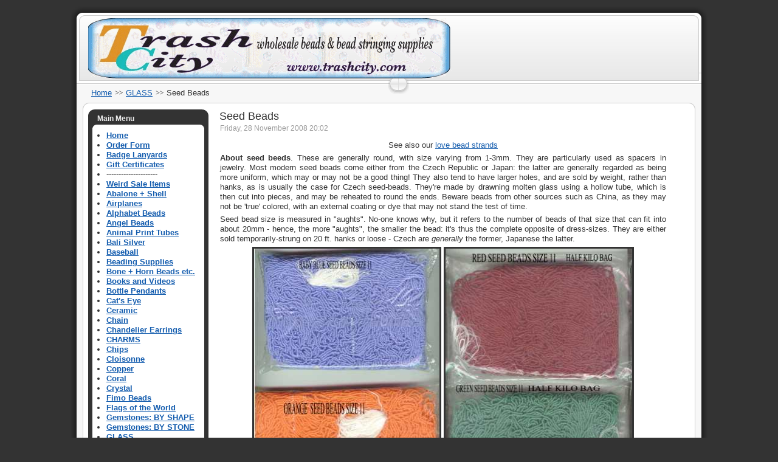

--- FILE ---
content_type: text/html; charset=utf-8
request_url: http://www.trashcity.com/glass/seed-beads.html
body_size: 4939
content:
<!DOCTYPE html PUBLIC "-//W3C//DTD XHTML 1.0 Transitional//EN" "http://www.w3.org/TR/xhtml1/DTD/xhtml1-transitional.dtd">
<html xmlns="http://www.w3.org/1999/xhtml" xml:lang="en-gb" lang="en-gb" >
<head>
  <base href="http://www.trashcity.com/glass/seed-beads.html" />
  <meta http-equiv="content-type" content="text/html; charset=utf-8" />
  <meta name="robots" content="index, follow" />
  <meta name="keywords" content="seed beads, japanese, czech, size 10, size 11, size 12, size 13, hanks, kilos" />
  <meta name="title" content="Seed Beads" />
  <meta name="author" content="Administrator" />
  <meta name="description" content="Seed Beads, in sizes 10-13 and a variety of colors." />
  <meta name="generator" content="Joomla! 1.5 - Open Source Content Management" />
  <title>Seed Beads</title>
  <link href="/templates/rhuk_milkyway/favicon.ico" rel="shortcut icon" type="image/x-icon" />
  <script type="text/javascript" src="/media/system/js/mootools.js"></script>
  <script type="text/javascript" src="/media/system/js/caption.js"></script>
  <script type="text/javascript" src="/modules/mod_ulti_font/javascript/ultifont.js"></script>


<link rel="stylesheet" href="/templates/system/css/system.css" type="text/css" />
<link rel="stylesheet" href="/templates/system/css/general.css" type="text/css" />
<link rel="stylesheet" href="/templates/rhuk_milkyway/css/template.css" type="text/css" />
<link rel="stylesheet" href="/templates/rhuk_milkyway/css/black.css" type="text/css" />
<link rel="stylesheet" href="/templates/rhuk_milkyway/css/black_bg.css" type="text/css" />
<!--[if lte IE 6]>
<link href="/templates/rhuk_milkyway/css/ieonly.css" rel="stylesheet" type="text/css" />
<![endif]-->

</head>
<body id="page_bg" class="color_black bg_black width_fmax">
<a name="up" id="up"></a>
<div class="center" align="center">
	<div id="wrapper">
		<div id="wrapper_r">
			<div id="header">
				<div id="header_l">
					<div id="header_r">
						<div id="logo"></div>
						
					</div>
				</div>
			</div>

			<div id="tabarea">
				<div id="tabarea_l">
					<div id="tabarea_r">
						<div id="tabmenu">
						<table cellpadding="0" cellspacing="0" class="pill">
							<tr>
								<td class="pill_l">&nbsp;</td>
								<td class="pill_m">
								<div id="pillmenu">
									
								</div>
								</td>
								<td class="pill_r">&nbsp;</td>
							</tr>
							</table>
						</div>
					</div>
				</div>
			</div>

			<div id="search">
				
			</div>

			<div id="pathway">
				<span class="breadcrumbs pathway">
<a href="http://www.trashcity.com/" class="pathway">Home</a> <img src="/templates/rhuk_milkyway/images/arrow.png" alt=""  /> <a href="/glass.html" class="pathway">GLASS</a> <img src="/templates/rhuk_milkyway/images/arrow.png" alt=""  /> Seed Beads</span>

			</div>

			<div class="clr"></div>

			<div id="whitebox">
				<div id="whitebox_t">
					<div id="whitebox_tl">
						<div id="whitebox_tr"></div>
					</div>
				</div>

				<div id="whitebox_m">
					<div id="area">
									

						<div id="leftcolumn">
															<div class="module_menu">
			<div>
				<div>
					<div>
													<h3>Main Menu</h3>
											<ul class="menu"><li class="item1"><a href="https://www.trashcity.com/"><span>Home</span></a></li><li class="item422"><a href="/order-form.html"><span>Order Form</span></a></li><li class="item491"><a href="/badge-lanyards.html"><span>Badge Lanyards</span></a></li><li class="item489"><a href="/gift-certificates.html"><span>Gift Certificates</span></a></li><li class="item57"><span class="separator"><span>---------------------</span></span></li><li class="item56"><a href="/weird-sale-items.html"><span>Weird Sale Items</span></a></li><li class="item62"><a href="/abalone-shell.html"><span>Abalone + Shell</span></a></li><li class="item66"><a href="/airplane-beads-charms.html"><span>Airplanes</span></a></li><li class="parent item60"><a href="/alphabet-beads.html"><span>Alphabet Beads</span></a></li><li class="item69"><a href="/angel-beads.html"><span>Angel Beads</span></a></li><li class="item70"><a href="/fimo-beads.html#animaltiedye"><span>Animal Print Tubes</span></a></li><li class="item74"><a href="/bali-silver.html"><span>Bali Silver</span></a></li><li class="parent item76"><a href="/baseball.html"><span>Baseball</span></a></li><li class="item197"><a href="/beading-supplies.html"><span>Beading Supplies</span></a></li><li class="item82"><a href="/bone-beads-etc.html"><span>Bone + Horn Beads etc.</span></a></li><li class="item83"><a href="/books-and-videos.html"><span>Books and Videos</span></a></li><li class="item423"><a href="/bottle-pendants.html"><span>Bottle Pendants</span></a></li><li class="parent item85"><a href="/cats-eye.html"><span>Cat's Eye</span></a></li><li class="item88"><a href="/ceramic.html"><span>Ceramic</span></a></li><li class="item184"><a href="/chain.html"><span>Chain</span></a></li><li class="item90"><a href="/chandelier-earrings.html"><span>Chandelier Earrings</span></a></li><li class="parent item385"><a href="/charms.html"><span>CHARMS</span></a></li><li class="parent item102"><a href="/chips.html"><span>Chips</span></a></li><li class="item109"><a href="/cloisonne.html"><span>Cloisonne</span></a></li><li class="parent item110"><a href="/copper.html"><span>Copper</span></a></li><li class="item118"><a href="/coral.html"><span>Coral</span></a></li><li class="parent item119"><a href="/crystal.html"><span>Crystal</span></a></li><li class="item124"><a href="/fimo-beads.html"><span>Fimo Beads</span></a></li><li class="item125"><a href="/flags-of-the-world.html"><span>Flags of the World</span></a></li><li class="parent item128"><a href="/gemstone-shape.html"><span>Gemstones: BY SHAPE</span></a></li><li class="parent item126"><a href="/gemstone-stone.html"><span>Gemstones: BY STONE</span></a></li><li class="parent active item161"><a href="/glass.html"><span>GLASS</span></a><ul><li class="item162"><a href="/glass/crackle.html"><span>Crackle</span></a></li><li class="item163"><a href="/glass/czech-fire-polish.html"><span>Czech Fire Polish</span></a></li><li class="item166"><a href="/glass/czech-rhinestone-balls.html"><span>Czech Rhinestone Balls</span></a></li><li class="item167"><a href="/glass/dichroic.html"><span>Dichroic</span></a></li><li class="item168"><a href="/glass/donuts--buttons.html"><span>Donuts + Buttons</span></a></li><li class="item169"><a href="/glass/flowers.html"><span>Flowers</span></a></li><li class="item170"><a href="/glass/frosted.html"><span>Frosted</span></a></li><li class="item171"><a href="/glass/furnace.html"><span>Furnace</span></a></li><li class="item172"><a href="/glass/ice.html"><span>Ice</span></a></li><li class="item173"><a href="/glass/inlaid.html"><span>Inlaid</span></a></li><li class="item174"><a href="/glass/lampwork.html"><span>Lampwork</span></a></li><li class="item175"><a href="/glass/love-beads.html"><span>Love Beads</span></a></li><li class="item176"><a href="/glass/miracle.html"><span>Miracle</span></a></li><li class="item177"><a href="/glass/opalized.html"><span>Opalized</span></a></li><li class="item178"><a href="/glass/pearlized.html"><span>Pearlized</span></a></li><li class="item220"><a href="/glass/quartz-glass.html"><span>Quartz Glass</span></a></li><li class="item179"><a href="/glass/rainbow.html"><span>Rainbow</span></a></li><li id="current" class="active item400"><a href="/glass/seed-beads.html"><span>Seed Beads</span></a></li><li class="item180"><a href="/glass/venetian.html"><span>Venetian</span></a></li><li class="item181"><a href="/glass/vintage-charms.html"><span>Vintage Charms</span></a></li><li class="item182"><a href="/glass/vintage-japanese.html"><span>Vintage Japanese</span></a></li></ul></li><li class="item183"><a href="/gold-filled-beads-findings.html"><span>GOLD-FILLED</span></a></li><li class="item187"><a href="/heart-shaped.html"><span>Heart-shaped</span></a></li><li class="item188"><a href="/heishi.html"><span>Heishi</span></a></li><li class="item487"><a href="/infinity-collection.html"><span>Infinity Collection</span></a></li><li class="item421"><a href="/inlaid-pendants.html"><span>Inlaid Pendants</span></a></li><li class="item190"><a href="/judaica.html"><span>Judaica</span></a></li><li class="item78"><a href="/kabbalah-bracelets.html"><span>Kabbalah Bracelets</span></a></li><li class="item192"><a href="/lanyards.html"><span>Lanyards</span></a></li><li class="item199"><a href="/leather-cord.html"><span>Leather Cord</span></a></li><li class="item194"><a href="/magnetic-clasps.html"><span>Magnetic Clasps</span></a></li><li class="item198"><a href="/miscellaneous.html"><span>Miscellaneous</span></a></li><li class="item205"><a href="/patriotic.html"><span>Patriotic</span></a></li><li class="parent item200"><a href="/pearls-real-faux.html"><span>Pearls [Real/Faux]</span></a></li><li class="item217"><a href="/plastic.html"><span>Plastic</span></a></li><li class="item218"><a href="/point-pendants.html"><span>Point Pendants and Pendulums</span></a></li><li class="item219"><a href="/power-bracelets.html"><span>Power Bracelets</span></a></li><li class="item398"><a href="/rhinestone-rondelles.html"><span>Rhinestone Rondelles</span></a></li><li class="item488"><a href="/rosaries.html"><span>Rosaries</span></a></li><li class="item399"><a href="/rosary-connector.html"><span>Rosary Connectors</span></a></li><li class="item401"><a href="/silicone.html"><span>Silicone</span></a></li><li class="parent item165"><a href="/sterling-silver.html"><span>STERLING SILVER</span></a></li><li class="item409"><a href="/tiki-monsters.html"><span>Tiki Monsters</span></a></li></ul>					</div>
				</div>
			</div>
		</div>
			<div class="module_menu">
			<div>
				<div>
					<div>
													<h3>Resources</h3>
											<ul class="menu"><li class="item54"><a href="/news-and-updates.html"><span>News and Updates</span></a></li><li class="item419"><a href="/site-info.html"><span>Site Info</span></a></li></ul>					</div>
				</div>
			</div>
		</div>
			<div class="module">
			<div>
				<div>
					<div>
											<form action="index.php" method="post">
	<div class="search">
		<input name="searchword" id="mod_search_searchword" maxlength="20" alt="Search" class="inputbox" type="text" size="20" value="search..."  onblur="if(this.value=='') this.value='search...';" onfocus="if(this.value=='search...') this.value='';" />	</div>
	<input type="hidden" name="task"   value="search" />
	<input type="hidden" name="option" value="com_search" />
	<input type="hidden" name="Itemid" value="190" />
</form>					</div>
				</div>
			</div>
		</div>
			<div class="module">
			<div>
				<div>
					<div>
													<h3>The TC Empire</h3>
											
<table width="100%" border="0" cellpadding="0" cellspacing="0">
<tr ><td><a href="http://www.trashcityentertainment.com" class="mainlevel" >Trash City Entertainment</a></td></tr>
</table>					</div>
				</div>
			</div>
		</div>
			<div class="module">
			<div>
				<div>
					<div>
											<div class="ulti_font">
<a href="javascript:fontresize(1,2)">Larger font</a> <a href="javascript:fontresize(-1,2)">Smaller font</a> <a href="javascript:fontresize(0,2)"> Reset</a>
</div>					</div>
				</div>
			</div>
		</div>
	
												</div>

												<div id="maincolumn">
													
							<table class="nopad">
								<tr valign="top">
									<td>
										<table class="contentpaneopen">
<tr>
		<td class="contentheading" width="100%">
					Seed Beads			</td>
				
		
					</tr>
</table>

<table class="contentpaneopen">

<tr>
	<td valign="top" class="createdate">
		Friday, 28 November 2008 20:02	</td>
</tr>


<tr>
<td valign="top">
<p align="center">See also our <a href="/glass/love-beads.html">love bead strands</a></p>
<p align="justify"><strong>About seed beeds</strong>. These are generally round, with size varying from 1-3mm. They are particularly used as spacers in jewelry. Most modern seed beads come either from the Czech Republic or Japan: the latter are generally regarded as being more uniform, which may or may not be a good thing! They also tend to have larger holes, and are sold by weight, rather than hanks, as is usually the case for Czech seed-beads. They're made by drawning molten glass using a hollow tube, which is then cut into pieces, and may be reheated to round the ends. Beware beads from other sources such as China, as they may not be 'true' colored, with an external coating or dye that may not stand the test of time.</p>
<p align="justify">Seed bead size is measured in "aughts". No-one knows why, but it refers to the number of beads of that size that can fit into about 20mm - hence, the more "aughts", the smaller the bead: it's thus the complete opposite of dress-sizes. They are either sold temporarily-strung on 20 ft. hanks or loose - Czech are <em>generally</em> the former, Japanese the latter.</p>
<p align="center"><img src="/pics/seedbeads11.jpg" border="3" height="427" /> <img src="/pics/seedbead11c.jpg" border="3" height="427" /> <br /> <img src="/pics/seedbead11a.jpg" border="3" height="431" /> <img src="/pics/seedbead11b.jpg" border="3" height="431" /></p>
<p align="center">More colors available - see shopping cart for details <br />Available in sizes 10-13 <br /><br />5 oz bag: $12.50 <br /><strong>Available in: Assorted Colors,Baby Blue,Metallic Blue,Dark Red<br />Light Red,Orange,Green,Yellow,Purple,Black,Matte White,Hematite</strong><br /><br />1/2 kilo bag: $20.00</p>
<p align="center"><strong>Size Guide</strong> <br />All numbers approximate!</p>
<table border="3" align="center">
<tbody>
<tr>
<td align="center"><span style="font-size: x-small;"><strong>Size</strong></span></td>
<td align="center"><span style="font-size: x-small;"><strong>Diameter</strong></span></td>
<td align="center"><span style="font-size: x-small;"><strong>Per 1/2 kg</strong></span></td>
<td align="center"><span style="font-size: x-small;"><strong>Per 5 oz </strong></span></td>
</tr>
<tr>
<td align="center"><span style="font-size: x-small;">10</span></td>
<td align="center"><span style="font-size: x-small;">2.3mm</span></td>
<td align="center"><span style="font-size: x-small;">40,000</span></td>
<td align="center"><span style="font-size: x-small;">11,000 </span></td>
</tr>
<tr>
<td align="center"><span style="font-size: x-small;">11</span></td>
<td align="center"><span style="font-size: x-small;">2.1mm</span></td>
<td align="center"><span style="font-size: x-small;">48,000</span></td>
<td align="center"><span style="font-size: x-small;">14,000 </span></td>
</tr>
<tr>
<td align="center"><span style="font-size: x-small;">12</span></td>
<td align="center"><span style="font-size: x-small;">1.9mm</span></td>
<td align="center"><span style="font-size: x-small;">66,000</span></td>
<td align="center"><span style="font-size: x-small;">19,000 </span></td>
</tr>
<tr>
<td align="center"><span style="font-size: x-small;">13</span></td>
<td align="center"><span style="font-size: x-small;">1.7mm</span></td>
<td align="center"><span style="font-size: x-small;">90,000</span></td>
<td align="center"><span style="font-size: x-small;">25,000 </span></td>
</tr>
</tbody>
</table></td>
</tr>

<tr>
	<td class="modifydate">
		Last Updated on Monday, 20 May 2013 17:35	</td>
</tr>
</table>
<span class="article_separator">&nbsp;</span>

												<div class="moduletable">
					<hr width="100%" size="5" />
<table border="0" align="right">
<tbody>
<tr>
<td><img src="/pics/weship.jpg" border="3" height="60" /></td>
<td><img src="/pics/creditcardlogos.jpg" border="3" height="60" /></td>
</tr>
</tbody>
</table>
<p><span style="color: #ff0000; font-size: medium;">Trash City</span> <br />P.O. Box 13653, Scottsdale, <br />AZ 85267, <span style="text-decoration: underline;">USA</span> <br />Tel: 602-399-9500 <br />Toll Free Fax:  866-234-5324 <br />E-mail: <a href="mailto:info@trashcity.com">info@trashcity.com </a><br />Copyright © 2009 Trash City. All Rights Reserved.</p>		</div>
	
									</td>
																	</tr>
							</table>

						</div>
						<div class="clr"></div>
					</div>
					<div class="clr"></div>
				</div>

				<div id="whitebox_b">
					<div id="whitebox_bl">
						<div id="whitebox_br"></div>
					</div>
				</div>
			</div>

			<div id="footerspacer"></div>
		</div>

		<div id="footer">
			<div id="footer_l">
				<div id="footer_r">
					<p id="syndicate">
						
					</p>
					<p id="power_by">
	 				 	Powered by <a href="http://www.joomla.org">Joomla!</a>.
						valid <a href="http://validator.w3.org/check/referer">XHTML</a> and <a href="http://jigsaw.w3.org/css-validator/check/referer">CSS</a>.
					</p>
				</div>
			</div>
		</div>
	</div>
</div>


<script type="text/javascript">
var gaJsHost = (("https:" == document.location.protocol) ? "https://ssl." : "http://www.");
document.write(unescape("%3Cscript src='" + gaJsHost + "google-analytics.com/ga.js' type='text/javascript'%3E%3C/script%3E"));
</script>
<script type="text/javascript">
try {
var pageTracker = _gat._getTracker("UA-6842944-1");
pageTracker._trackPageview();
} catch(err) {}</script>
</body>
</html>


--- FILE ---
content_type: text/css
request_url: http://www.trashcity.com/templates/system/css/system.css
body_size: 1423
content:
/* OpenID icon style */
input.system-openid, input.com-system-openid {
   background: url(http://openid.net/images/login-bg.gif) no-repeat;
   background-color: #fff;
   background-position: 0 50%;
   color: #000;
   padding-left: 18px;
}


/* Unpublished */
.system-unpublished {
background: #e8edf1;
border-top: 4px solid #c4d3df;
border-bottom: 4px solid #c4d3df;
}

/* System Messages */
#system-message    { margin-bottom: 10px; padding: 0;}
#system-message dt { font-weight: bold; }
#system-message dd { margin: 0; font-weight: bold; text-indent: 30px; }
#system-message dd ul { color: #0055BB; margin-bottom: 10px; list-style: none; padding: 10px; border-top: 3px solid #84A7DB; border-bottom: 3px solid #84A7DB;}

/* System Standard Messages */
#system-message dt.message { display: none; }
#system-message dd.message {  }

/* System Error Messages */
#system-message dt.error { display: none; }
#system-message dd.error ul { color: #c00; background-color: #E6C0C0; border-top: 3px solid #DE7A7B; border-bottom: 3px solid #DE7A7B;}

/* System Notice Messages */
#system-message dt.notice { display: none; }
#system-message dd.notice ul { color: #c00; background: #EFE7B8; border-top: 3px solid #F0DC7E; border-bottom: 3px solid #F0DC7E;}

/* Debug */
#system-debug     { color: #ccc; background-color: #fff; padding: 10px; margin: 10px; }
#system-debug div { font-size: 11px;}


--- FILE ---
content_type: text/css
request_url: http://www.trashcity.com/templates/rhuk_milkyway/css/black.css
body_size: 773
content:
/* black */
a:link, a:visited {
	color: #135cae;
}

a:hover {
	color: #0b3768;
}

#pillmenu a:hover {
  color: #135cae;
}

#pillmenu a#active_menu-nav {
  background: url(../images/black/mw_menu_active_bg.png) 0 0 repeat-x;
  color: #fff;
}

#pillmenu a#active_menu-nav:hover {
  color: #fff;
}

h3, .componentheading, table.moduletable th {
  color: #135cae;
}

div.module_menu {
	background: url(../images/black/mw_box_br.png) 100% 100% no-repeat;
}

div.module_menu div {
	background: url(../images/black/mw_box_bl.png) 0 100% no-repeat;
}

div.module_menu div div {
	background: url(../images/black/mw_box_tr.png) 100% 0 no-repeat;
}

div.module_menu div div div {
	background: url(../images/black/mw_box_tl.png) 0 0 no-repeat;
}

--- FILE ---
content_type: application/javascript
request_url: http://www.trashcity.com/modules/mod_ulti_font/javascript/ultifont.js
body_size: 760
content:
var currentsize = 2;

function fontresize(resizer, defsize) {
    if (!document.getElementById) return;
    if (resizer == 0) {
	  currentsize = defsize;
    } else if (resizer == 1) {
      if (currentsize < 6) currentsize += 1;
    } else if (resizer == -1) {
      if (currentsize>0) currentsize -= 1;
    }
    var taglist = new Array( 'div','table','tr','td','p');
    var i;
    var j;
    var docTags;
    var sizeArray = new Array('xx-small','x-small','small','medium','large','x-large','xx-large');

    for (i=0; i<taglist.length; i++) {
        docTags = document.getElementsByTagName(taglist[i]);
        for (j=0; j<docTags.length; j++) {
            docTags[j].style.fontSize =  sizeArray[currentsize];
        }
    }	
}
